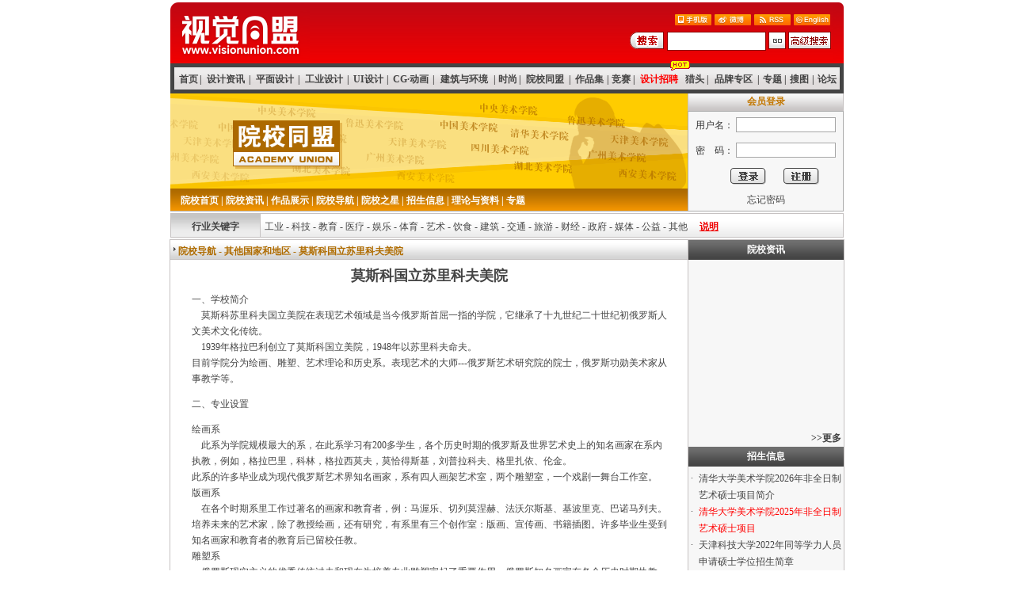

--- FILE ---
content_type: text/html;charset=GBK
request_url: http://www.visionunion.com/schoolcontent.jsp?id=200701150002
body_size: 4850
content:





<html>
<head>
<!--BaiDu Auto push-->
<script>
(function(){
    var bp = document.createElement('script');
    var curProtocol = window.location.protocol.split(':')[0];
    if (curProtocol === 'https'){
   bp.src = 'https://zz.bdstatic.com/linksubmit/push.js';
  }
  else{
  bp.src = 'http://push.zhanzhang.baidu.com/push.js';
  }
    var s = document.getElementsByTagName("script")[0];
    s.parentNode.insertBefore(bp, s);
})();
</script>
<!--BaiDu Auto push End-->
<meta http-equiv="Content-Type" content="text/html; charset=GBK">
<title>莫斯科国立苏里科夫美院 - 院校同盟 - 视觉同盟(VisionUnion.com)</title>
<link href="css/school_css.css" rel="stylesheet" type="text/css">
</head>

<body bgcolor="#ffffff" leftmargin="0" topmargin="3" marginwidth="0">
<script language="JavaScript" src="js/overall_head.js"></script>

<div align="center">
  
<table width="850" height="149" border="0" cellpadding="0" cellspacing="0">
    <tr> 
      <td width="653"><img src="images/school/school_title.gif" width="653" height="120"></td>
      <td width="197" rowspan="2" valign="top">
      <table width="197" border="0" cellspacing="0" cellpadding="0">
          <tr>
          <td width="1" bgcolor="#C6C2C2"><img src="images/blank.gif" width="1" height="1"></td>
            <td width="195" height="22" background="images/industry/login_tit_bk.gif"><div align="center">
                <p class="mainbrownbold">会员登录</p>
              </div></td>
            <td width="1" bgcolor="#C6C2C2"><img src="images/blank.gif" width="1" height="1"></td>
          </tr>
        </table>
        



	<table width="197" height="127" border="0" cellpadding="0" cellspacing="1" bgcolor="ADADAD">
          <tr> 
            <td bgcolor="#F7F7F7">
	  
		
            <table width="180" border="0" align="center" cellpadding="0" cellspacing="0">
                <form action="../registerservlet?flag=registerweb" method="post">
				<tr> 
                  <td height="32" class="mainblack">
						<div align="center">
						用户名： 
						<input name="code" type="text" class="textinput" size="14">
						</div></td>
										</tr>
										<tr> 
										  <td height="32" class="mainblack">
						<div align="center">密　码： 
                      <input name="pwd" type="password" class="textinput" size="14">
                    </div></td>
                </tr>
                <tr> 
                  <td>
				  	<table width="180" border="0" cellspacing="0" cellpadding="0">
                      <tr> 
                        <td align="right"><a href=""><input type="image" src="../images/denglu_button.gif" width="45" height="21" border="0" alt="登录" align="absbottom" name="image22"></a></td>
                        <td align="left" height="34"></td>
						<td align="center"><a href="../registerservlet"><img src="../images/industry/login_btn_zhuce.gif" width="45" height="21" border="0"></a></td>
                        
                      </tr>
					  
                    </table></td>

                </tr>
				</form>
                <tr>
                  <td height="24"> 
                    <div align="center">
                      <p class="maingrey"><a href="sendpassword.htm" class="maingrey" target="_blank">忘记密码</a></p>
                    </div></td>
                </tr>
              </table>
			
		
		
</td>
          </tr>
        </table>

		</td>
    </tr>
    <tr>
      <td class="mainwhitebold" height="29" background="images/school/menu_bk.gif"><img src="images/blank.gif" width="1" height="3"><br><img src="images/blank.gif" width="10" height="1">
	  <a href="school.jsp" class="mainwhitebold">院校首页</a> | 
	  <a href="school_topic.jsp?$REQUERY$=1&query_subtopic=ga" class="mainwhitebold">院校资讯</a> | 
	  <a href="school_topic.jsp?$REQUERY$=1&query_subtopic=gb" class="mainwhitebold">作品展示</a> | 
	  <a href="school_navigation.jsp?$REQUERY$=1" class="mainwhitebold">院校导航</a> | 
	  <a href="school_star.jsp?$REQUERY$=1" class="mainwhitebold">院校之星</a> | 
	  <a href="school_topic.jsp?$REQUERY$=1&query_subtopic=gg" class="mainwhitebold">招生信息</a> | 
	  <a href="school_topic.jsp?$REQUERY$=1&query_subtopic=ge" class="mainwhitebold">理论与资料</a> | 
	  <a href="speciallist.jsp?$REQUERY$=1&query_channel=g" class="mainwhitebold">专题</a>
	  </td>
    </tr>
  </table>
<img src="images/blank.gif" width="1" height="2"><br>







<link href="../css/plane_css.css" rel="stylesheet" type="text/css">
<table bgcolor="#C6C2C2" width="850" border=0 cellpadding=0 cellspacing=1 align="center">
<tr>
<td width="112" height="29" background="images/news/bg02.jpg" class="home01" align="center"><img src="../images/blank.gif" width="1" height="4"><br><b>行业关键字</b></td>
<td height="29" background="../images/news/bg03.jpg" class="home01"><img src="../images/blank.gif" width="1" height="4"><br><img src="../images/blank.gif" width="2" height="1">

<a href=articlelistbytrade.jsp?$REQUERY$=1&query_trade=01&query_channel=g class=home01>工业</a>
-
<a href=articlelistbytrade.jsp?$REQUERY$=1&query_trade=03&query_channel=g class=home01>科技</a>
-
<a href=articlelistbytrade.jsp?$REQUERY$=1&query_trade=04&query_channel=g class=home01>教育</a>
-
<a href=articlelistbytrade.jsp?$REQUERY$=1&query_trade=05&query_channel=g class=home01>医疗</a>
-
<a href=articlelistbytrade.jsp?$REQUERY$=1&query_trade=06&query_channel=g class=home01>娱乐</a>
-
<a href=articlelistbytrade.jsp?$REQUERY$=1&query_trade=07&query_channel=g class=home01>体育</a>
-
<a href=articlelistbytrade.jsp?$REQUERY$=1&query_trade=08&query_channel=g class=home01>艺术</a>
-
<a href=articlelistbytrade.jsp?$REQUERY$=1&query_trade=09&query_channel=g class=home01>饮食</a>
-
<a href=articlelistbytrade.jsp?$REQUERY$=1&query_trade=10&query_channel=g class=home01>建筑</a>
-
<a href=articlelistbytrade.jsp?$REQUERY$=1&query_trade=11&query_channel=g class=home01>交通</a>
-
<a href=articlelistbytrade.jsp?$REQUERY$=1&query_trade=12&query_channel=g class=home01>旅游</a>
-
<a href=articlelistbytrade.jsp?$REQUERY$=1&query_trade=13&query_channel=g class=home01>财经</a>
-
<a href=articlelistbytrade.jsp?$REQUERY$=1&query_trade=14&query_channel=g class=home01>政府</a>
-
<a href=articlelistbytrade.jsp?$REQUERY$=1&query_trade=15&query_channel=g class=home01>媒体</a>
-
<a href=articlelistbytrade.jsp?$REQUERY$=1&query_trade=28&query_channel=g class=home01>公益</a>
-
<a href=articlelistbytrade.jsp?$REQUERY$=1&query_trade=99&query_channel=g class=home01>其他</a>

	
	 　<a href="help/keyword_narrate.htm" class="home01" target="_blank"><font color="#ef0000"><b><u>说明</u></b></font></a>
	
	 </td>
</tr>
</table>
</div>

<img src="images/blank.gif" width="1" height="2"><br>
<table bgcolor="#ffffff" width="850" border=0 cellpadding=0 cellspacing=0 align="center">
<tr><td>



</td></tr>
</table>
<table bgcolor="#C6C2C2" width="850" border=0 cellpadding=0 cellspacing=1 align="center">
<tr>
<td bgcolor="#ffffff" width="653" align="center" valign="top">
<table bgcolor="#C6C2C2" width="653" height="25" border=0 cellpadding=0 cellspacing=0 align="center">
<tr>
<td align="center" background="images/member/member_bg02.jpg" width="10"><img src="images/member/arrow_01.gif" width="3" height="24"></td>
<td background="images/member/member_bg02.jpg" class="tit01"><img src="images/blank.gif" width="1" height="4"><br><b>院校导航 - 其他国家和地区 - 莫斯科国立苏里科夫美院</b></td>
</tr>
<tr><td colspan="2" height="1" bgcolor="#C6C2C2"><img src="images/blank.gif" width="1" height="1"></td></tr>
</table>
<table bgcolor="#ffffff" width="600" border=0 cellpadding=0 cellspacing=0>
<tr><td class="tit02" height="40" align="center">莫斯科国立苏里科夫美院</td></tr>
<tr>
<td class="home01">
<P>一、学校简介<BR>&nbsp;&nbsp;&nbsp; 莫斯科苏里科夫国立美院在表现艺术领域是当今俄罗斯首屈一指的学院，它继承了十九世纪二十世纪初俄罗斯人文美术文化传统。<BR>&nbsp;&nbsp;&nbsp; 1939年格拉巴利创立了莫斯科国立美院，1948年以苏里科夫命夫。<BR>目前学院分为绘画、雕塑、艺术理论和历史系。表现艺术的大师---俄罗斯艺术研究院的院士，俄罗斯功勋美术家从事教学等。</P>
<P>二、专业设置</P>
<P>绘画系<BR>&nbsp;&nbsp;&nbsp; 此系为学院规模最大的系，在此系学习有200多学生，各个历史时期的俄罗斯及世界艺术史上的知名画家在系内执教，例如，格拉巴里，科林，格拉西莫夫，莫恰得斯基，刘普拉科夫、格里扎依、伦金。<BR>此系的许多毕业成为现代俄罗斯艺术界知名画家，系有四人画架艺术室，两个雕塑室，一个戏剧一舞台工作室。<BR>版画系<BR>&nbsp;&nbsp;&nbsp; 在各个时期系里工作过著名的画家和教育者，例：马渥乐、切列莫涅赫、法沃尔斯基、基波里克、巴诺马列夫。<BR>培养未来的艺术家，除了教授绘画，还有研究，有系里有三个创作室：版画、宣传画、书籍插图。许多毕业生受到知名画家和教育者的教育后已留校任教。<BR>雕塑系<BR>&nbsp;&nbsp;&nbsp; 俄罗斯现实主义的优秀传统过去和现在为培养专业雕塑家起了重要作用，俄罗斯知名画家有各个历史时期执教。响誉世界的艺术家如：马尼泽尔、托姆斯基、德列维、怕布林等曾经主持系里的工作。<BR>今天他们的学生，继承了艺术大师的传统，继续在系里执教。<BR>美术理论和历史系<BR>&nbsp;&nbsp;&nbsp; 系里培养美术界理论和历史专家，美术馆各展览古董领域工作者。<BR>&nbsp;&nbsp;&nbsp; 学校在每年的十月一日之前受理入学申请，对不支俄语的学生，学院仅接收其进入我校预科部学习。</P>
<P>三． 申请材料：<BR>&nbsp;&nbsp;&nbsp; 1． 所受全部中等教育学历的证明材料之复印件<BR>&nbsp;&nbsp;&nbsp; 2． 具有学生姓名、出生日期、护照号的复印件<BR>&nbsp;&nbsp;&nbsp;&nbsp;&nbsp;&nbsp; 为了确定学生是否可进入一年级学习（如果外籍学生已掌握了俄语），需要向学院寄来（或者自己带来）<BR>&nbsp;&nbsp; 自己作品的照片或幻灯片（影印制品），招生委员会将研究学生的作品并决定该生是否可以进入一年级学习。<BR>&nbsp;&nbsp; 随后外籍学生即可签定入学协议，提交各项材料、交纳学费、签订有关协议，开学时间为十月一日。<BR>入学所必须的材料（文件）：<BR>&#61548;&nbsp; 1.自传和按规定格式填写的履历表<BR>&#61548;&nbsp; 2.附有所学科目和成绩的（分数）的全部中等<BR>&nbsp;&nbsp;&nbsp;&nbsp;&nbsp; 教育学历证书的复印件；<BR>&#61548;&nbsp; 3.身份证复印件、护照复印件<BR>&#61548;&nbsp; 4.本人全面身体健康的医学鉴定和关于艾滋病<BR>&nbsp;&nbsp;&nbsp;&nbsp;&nbsp; 的化验报告。<BR>&#61548;&nbsp; 5.10张大二寸的像片</P>
<P>四、学费的交纳</P>
<P>&nbsp;&nbsp;&nbsp; 1． 学 费：<BR>&nbsp;&nbsp;&nbsp;&nbsp;&nbsp;&nbsp;&nbsp; 预科系：&nbsp; 4000美元/年（学习期限1年）<BR>&nbsp;&nbsp;&nbsp;&nbsp;&nbsp;&nbsp;&nbsp; 专&nbsp; 业：&nbsp; 6700美元/年（写生、素描、水粉、油画、雕塑等）<BR>&nbsp;&nbsp;&nbsp;&nbsp;&nbsp;&nbsp;&nbsp; 研究生：&nbsp; 6300美元/年（学习期限为3年，实习1－2年）<BR>&nbsp;&nbsp;&nbsp; 2． 住宿费：&nbsp; 30-60美元/月.<BR>&nbsp;&nbsp;&nbsp; 3.&nbsp; 医疗保险: 200美元/年.</P>
<P>&nbsp;&nbsp;&nbsp; 语言学习为俄语，不懂俄语的学习在学院的学生在预科部进行一年的语言学习，除此之外，在预科部还和学生教授有关专业知识、历史和文学。学院的毕业总结为学生所完成的学位论文，能够在所有科目中顺利完成学习计划和论文答辩的学生将被授予符合所学专业的艺术硕士称号，标明技能水平的特制毕业证书。<BR>学院保障来样学生能得到两人一间在带浴室的住房。（每月住宿费30-50美元）</P>
<P>五．开学时间：<BR>&nbsp;&nbsp;&nbsp; 每年10月1日开学<BR></P>
</td></tr>
</table>
</td>
<td bgcolor="#f7f7f7" width="196" valign="top" align="center">
<table width="196" border=0 cellpadding=0 cellspacing=0 align="center">
<tr><td height="25" align="center" background="images/member/member_bg03.jpg" class="mainwhitebold">院校资讯</td></tr>
</table>
<img src="images/blank.gif" width="1" height="5"><br>
<table width="190" border=0 cellpadding=0 cellspacing=0 align="center">

<tr>
<td valign="top" class="link01">&nbsp;</td>
<td class="link01"></td>
</tr>

<tr>
<td valign="top" class="link01">&nbsp;</td>
<td class="link01"></td>
</tr>

<tr>
<td valign="top" class="link01">&nbsp;</td>
<td class="link01"></td>
</tr>

<tr>
<td valign="top" class="link01">&nbsp;</td>
<td class="link01"></td>
</tr>

<tr>
<td valign="top" class="link01">&nbsp;</td>
<td class="link01"></td>
</tr>

<tr>
<td valign="top" class="link01">&nbsp;</td>
<td class="link01"></td>
</tr>

<tr>
<td valign="top" class="link01">&nbsp;</td>
<td class="link01"></td>
</tr>

<tr>
<td valign="top" class="link01">&nbsp;</td>
<td class="link01"></td>
</tr>

<tr>
<td valign="top" class="link01">&nbsp;</td>
<td class="link01"></td>
</tr>

<tr>
<td valign="top" class="link01">&nbsp;</td>
<td class="link01"></td>
</tr>


<tr><td colspan="2" align="right"><a href="school_topic.jsp?query_subtopic=ga&query_school=200701150002" target="_blank" class="link01"><b>>>更多</b></a></td></tr>
</table>

<table width="196" border=0 cellpadding=0 cellspacing=0 align="center">
<tr><td height="25" align="center" background="images/member/member_bg03.jpg" class="mainwhitebold">招生信息</td></tr>
</table>
<img src="images/blank.gif" width="1" height="5"><br>
<table width="190" border=0 cellpadding=0 cellspacing=0 align="center">

<tr>
<td valign="top" width="10" class="link01">·</td>
<td class="link01"><a href="articles/202510150005.html" class="link01" target="_blank"><font color="#444444">清华大学美术学院2026年非全日制艺术硕士项目简介</font></a></td>
</tr>

<tr>
<td valign="top" width="10" class="link01">·</td>
<td class="link01"><a href="articles/202410100003.html" class="link01" target="_blank"><font color="red">清华大学美术学院2025年非全日制艺术硕士项目</font></a></td>
</tr>

<tr>
<td valign="top" width="10" class="link01">·</td>
<td class="link01"><a href="articles/202206020008.html" class="link01" target="_blank"><font color="#444444">天津科技大学2022年同等学力人员申请硕士学位招生简章</font></a></td>
</tr>

<tr>
<td valign="top" width="10" class="link01">·</td>
<td class="link01"><a href="articles/202203040003.html" class="link01" target="_blank"><font color="#444444">广州美术学院2022年攻读博士学位研究生招生简章发布</font></a></td>
</tr>

<tr>
<td valign="top" width="10" class="link01">·</td>
<td class="link01"><a href="articles/201905130005.html" class="link01" target="_blank"><font color="red">2019年中国美术学院王雪青“设计基础精品课程”培训</font></a></td>
</tr>

<tr>
<td valign="top" width="10" class="link01">·</td>
<td class="link01"><a href="articles/201805300007.html" class="link01" target="_blank"><font color="#444444">2018年国家艺术基金项目“传统村落艺术创新设计人才培养”项目招生简章</font></a></td>
</tr>


<tr><td colspan="2" align="right"><a href="school_topic.jsp?query_subtopic=gg" target="_blank" class="link01"><b>>>更多</b></a></td></tr>
</table>
</td>
</tr>
</table><img src="images/blank.gif" width="1" height="2"><br>
<table bgcolor="#C6C2C2" width="852" border=0 cellpadding=2 cellspacing=1 align="center">
<tr bgcolor="#f7f7f7"><td align=center><script type="text/javascript"><!--
google_ad_client = "pub-6194017710078306";
google_ad_width = 728;
google_ad_height = 15;
google_ad_format = "728x15_0ads_al";
google_ad_channel = "";
google_color_border = "f7f7f7";
google_color_bg = "f7f7f7";
google_color_link = "ef0000";
google_color_text = "333333";
google_color_url = "666666";
//--></script>
<script type="text/javascript"
  src="http://pagead2.googlesyndication.com/pagead/show_ads.js">
</script></td></tr></table>
<img src="images/blank.gif" width="1" height="2"><br>
<table bgcolor="#C6C2C2" width="850" border=0 cellpadding=0 cellspacing=1 align="center">
<tr>
<td bgcolor="#ffffff" width="850" valign="top">
<table bgcolor="#C6C2C2" width="850" height="25" border=0 cellpadding=0 cellspacing=0 align="center">
<tr>
<td align="center" background="images/member/member_bg02.jpg" width="10"><img src="images/member/arrow_01.gif" width="3" height="24"></td>
<td width="200" background="images/member/member_bg02.jpg" class="tit01"><img src="images/blank.gif" width="1" height="4"><br><b><nobr>莫斯科国立苏里科夫美院 - 学生作品展示</nobr></b></td>
<td width="70" background="images/member/member_bg02.jpg"><a href="individual_upload.jsp" target="_blank"><img src="images/member/mb_sc.gif" width="63" height="24" border="0"></a></td>
<td background="images/member/member_bg02.jpg"><a href="/registerservlet" target="_blank"><img src="images/member/mb_zc.gif" width="63" height="24" border="0"></a></td>
</tr>
<tr><td colspan="4" height="1" bgcolor="#C6C2C2"><img src="images/blank.gif" width="1" height="1"></td></tr>
</table>
<img src="images/blank.gif" width="1" height="10"><br>
<table bgcolor="#ffffff" width="850" border=0 cellpadding=0 cellspacing=0 align="center">
 

</table>
</td></tr>
</table>
<table bgcolor="#ef0000" width="850" border=0 cellpadding=0 cellspacing=0 align="center">
<tr><td height="6"><img src="images/blank.gif" width="1" height="1"></td></tr>
</table>
<img src="images/blank.gif" width="1" height="10"><br>
<script src="http://www.google-analytics.com/urchin.js" type="text/javascript">
</script>
<script type="text/javascript">
_uacct = "UA-576418-1";
urchinTracker();
</script>
<script language="JavaScript" src="js/home_footer.js"></script>
</body>
</html>


--- FILE ---
content_type: text/html; charset=utf-8
request_url: https://www.google.com/recaptcha/api2/aframe
body_size: 264
content:
<!DOCTYPE HTML><html><head><meta http-equiv="content-type" content="text/html; charset=UTF-8"></head><body><script nonce="pmXO5T2004dg7ul3csr8ww">/** Anti-fraud and anti-abuse applications only. See google.com/recaptcha */ try{var clients={'sodar':'https://pagead2.googlesyndication.com/pagead/sodar?'};window.addEventListener("message",function(a){try{if(a.source===window.parent){var b=JSON.parse(a.data);var c=clients[b['id']];if(c){var d=document.createElement('img');d.src=c+b['params']+'&rc='+(localStorage.getItem("rc::a")?sessionStorage.getItem("rc::b"):"");window.document.body.appendChild(d);sessionStorage.setItem("rc::e",parseInt(sessionStorage.getItem("rc::e")||0)+1);localStorage.setItem("rc::h",'1769073738878');}}}catch(b){}});window.parent.postMessage("_grecaptcha_ready", "*");}catch(b){}</script></body></html>

--- FILE ---
content_type: text/css
request_url: http://www.visionunion.com/css/school_css.css
body_size: 594
content:
.home01 {FONT-SIZE: 12px; COLOR: #444444; LINE-HEIGHT: 20px; FONT-FAMILY: "宋体"; TEXT-DECORATION: none}
.home02 {FONT-SIZE: 12px; COLOR: #ffffff; LINE-HEIGHT: 20px; FONT-FAMILY: "宋体"; TEXT-DECORATION: none}
.link01 {FONT-SIZE: 12px; COLOR: #444444; LINE-HEIGHT: 21px; FONT-FAMILY: "宋体"; TEXT-DECORATION: none}
.link02 {FONT-SIZE: 12px; COLOR: #444444; LINE-HEIGHT: 18px; FONT-FAMILY: "宋体"; TEXT-DECORATION: none}
.link03 {FONT-SIZE: 12px; COLOR: #444444; LINE-HEIGHT: 18px; FONT-FAMILY: "宋体"; TEXT-DECORATION: underline}
.link04 {FONT-SIZE: 12px; COLOR: #E15F00; LINE-HEIGHT: 20px; FONT-FAMILY: "宋体"; TEXT-DECORATION: none;}
.top01 {FONT-SIZE: 12px; COLOR: #65321E; LINE-HEIGHT: 18px; FONT-FAMILY: "宋体"; TEXT-DECORATION: none}
.top02 {FONT-SIZE: 12px; COLOR: #65321E; LINE-HEIGHT: 20px; FONT-FAMILY: "宋体"; TEXT-DECORATION: none}
.tit01 {FONT-SIZE: 12px; COLOR: #AF6C00; LINE-HEIGHT: 20px; FONT-FAMILY: "宋体"; TEXT-DECORATION: none;font-weight: bold;}
.tit02 {FONT-SIZE: 18px; COLOR: #444444; LINE-HEIGHT: 22px; FONT-FAMILY: "宋体"; TEXT-DECORATION: none;font-weight: bold;}
.star {FONT-SIZE: 12px; COLOR: #ffff00; LINE-HEIGHT: 20px; FONT-FAMILY: "宋体"; TEXT-DECORATION: none}
.bar {FONT-SIZE: 14px; COLOR: #444444; LINE-HEIGHT: 18px; FONT-FAMILY: "宋体"; TEXT-DECORATION: none;font-weight: bold;}
.time {FONT-SIZE: 9px; COLOR: #777777; LINE-HEIGHT: 20px; FONT-FAMILY: "Verdana, Arial, Helvetica, sans-serif"; TEXT-DECORATION: none}
.mainblack {FONT-SIZE: 12px; COLOR: #333333; LINE-HEIGHT: 20px; FONT-FAMILY: "宋体"; TEXT-DECORATION: none}
.mainblack a {FONT-SIZE: 12px; COLOR: #333333; LINE-HEIGHT: 20px; FONT-FAMILY: "宋体"; TEXT-DECORATION: none}
.mainblack a:hover {FONT-SIZE: 12px; COLOR: #C37802; LINE-HEIGHT: 20px; FONT-FAMILY: "宋体"; TEXT-DECORATION: none}
.mainblackbold {FONT-SIZE: 12px;COLOR: #333333;FONT-FAMILY: "宋体";TEXT-DECORATION: none;font-weight: bold;}
.mainblackbold a {FONT-SIZE: 12px;COLOR: #333333;FONT-FAMILY: "宋体";TEXT-DECORATION: none;font-weight: bold;}
.mainblackbold a:hover {FONT-SIZE: 12px;COLOR: #C37802;FONT-FAMILY: "宋体";TEXT-DECORATION: none;font-weight: bold;}
.maingrey {FONT-SIZE: 12px; COLOR: #444444; LINE-HEIGHT: 20px; FONT-FAMILY: "宋体"; TEXT-DECORATION: none}
.maingrey a {FONT-SIZE: 12px; COLOR: #444444; LINE-HEIGHT: 20px; FONT-FAMILY: "宋体"; TEXT-DECORATION: none}
.maingrey a:hover{FONT-SIZE: 12px; COLOR: #444444; LINE-HEIGHT: 20px; FONT-FAMILY: "宋体"; TEXT-DECORATION: underline}
.mainbrownbold {FONT-SIZE: 12px;COLOR: #C37802;FONT-FAMILY: "宋体";TEXT-DECORATION: none;font-weight: bold;}
.mainbrownbold a {FONT-SIZE: 12px;COLOR: #C37802;FONT-FAMILY: "宋体";TEXT-DECORATION: none;font-weight: bold;}
.mainbrownbold a:hover{FONT-SIZE: 12px;COLOR: #C37802;FONT-FAMILY: "宋体";TEXT-DECORATION: none;font-weight: bold;}
.mainbrown {FONT-SIZE: 12px;COLOR: #C37802;FONT-FAMILY: "宋体";TEXT-DECORATION: none;}
.mainbrown a {FONT-SIZE: 12px;COLOR: #C37802;FONT-FAMILY: "宋体";TEXT-DECORATION: none;}
.mainbrown a:hover{FONT-SIZE: 12px;COLOR: #C37802;FONT-FAMILY: "宋体";TEXT-DECORATION: underline;}
.mainwhitebold {FONT-SIZE: 12px;COLOR: #ffffff;FONT-FAMILY: "宋体";TEXT-DECORATION: none;font-weight: bold;}
.mainred {FONT-SIZE: 12px;COLOR: #EF0000;FONT-FAMILY: "宋体";TEXT-DECORATION: none;}
.textinput {border: 1px solid #a7a7a7;font-size: 13px;color: #666666;background-color: #FFFFFF;}
.daohang td {font-family: "宋体";font-size: 9pt;color: #444444;background-color: #FFFFFF;text-align: center;cursor: hand;}
.mainboldschool {FONT-SIZE: 12px;COLOR: #C37802;FONT-FAMILY: "宋体";TEXT-DECORATION: none;font-weight: bold;}
.mainboldschool a {FONT-SIZE: 12px;COLOR: #C37802;FONT-FAMILY: "宋体";TEXT-DECORATION: none;font-weight: bold;}
.mainboldschool a:hover{FONT-SIZE: 12px;COLOR: #C37802;FONT-FAMILY: "宋体";TEXT-DECORATION: none;font-weight: bold;}
.mainstar01 {FONT-SIZE: 12px;COLOR: #333333; LINE-HEIGHT: 16px; FONT-FAMILY: "宋体";TEXT-DECORATION: none;font-weight: bold;}
.mainstar02 {FONT-SIZE: 12px; COLOR: #333333; LINE-HEIGHT: 16px; FONT-FAMILY: "宋体"; TEXT-DECORATION: none}


--- FILE ---
content_type: application/x-javascript
request_url: http://www.visionunion.com/js/home_footer.js
body_size: 676
content:
document.write("<link rel='stylesheet' href='http://www.visionunion.com/css/cop_css.css' type='text/css'>");
document.write("<table width='960' border=0 cellpadding=0 cellspacing=0 align='center'>");
document.write("<tr><td align='center' class='home01'>");
document.write("<a href='http://www.visionunion.com/help/aboutus_en.htm' class='home01' target='_blank'>English</a> | <a href='http://www.visionunion.com/help/aboutus.htm' class='home01' target='_blank'>关于我们</a> | <a href='http://www.visionunion.com/help/site_map.htm' class='home01' target='_blank'>站点地图</a> | <a href='http://www.visionunion.com/help/contact.htm' class='home01' target='_blank'>联系热线</a> | <a href='http://www.visionunion.com/help/vu_link.htm' class='home01' target='_blank'>合作伙伴</a> | <a href='http://www.visionunion.com/help/artistic_adviser.htm' class='home01' target='_blank'>艺术顾问</a> | <a href='http://www.visionunion.com/help/mobile.htm' class='home01' target='_blank'><font color='red'>手机版</font></a> | <a href='http://www.visionunion.com' class='home01' target='_blank'>视觉同盟</a><br>");
document.write("<font class='cop'>版权所有 &copy; 2004-2026 视觉同盟（VisionUnion.com）<br>");
document.write("Copyright &copy; 2004-2026 VisionUnion.com Incorporated. All rights reserved</font><br>");
document.write("<a href='http://www.beian.miit.gov.cn/' class='home01' target=_blank>京ICP备09005192号</a>");
document.write("</td></tr>");
document.write("</table>");
document.write("<table width='960' border=0 cellpadding=0 cellspacing=0 align='center'><tr><td align='center' class='home01'>视觉同盟旗下子站：<a href='http://www.visionunion.com/brandarea.jsp' target='_blank' class='home01'><font color='#ff0000'>品牌专区</font></a> | <a href='#' target='_blank' class='home01'>创意设计人才网</a> | <a href='http://blog.visionunion.com' target='_blank' class='home01'>视觉同盟社区</a> | <a href='http://forum.visionunion.com' target='_blank' class='home01'>视觉同盟论坛</a> | <a href='http://www.visionunion.com/help/aboutus_en.htm' target='_blank' class='home01'>英文版</a></a></td></tr></table>");
